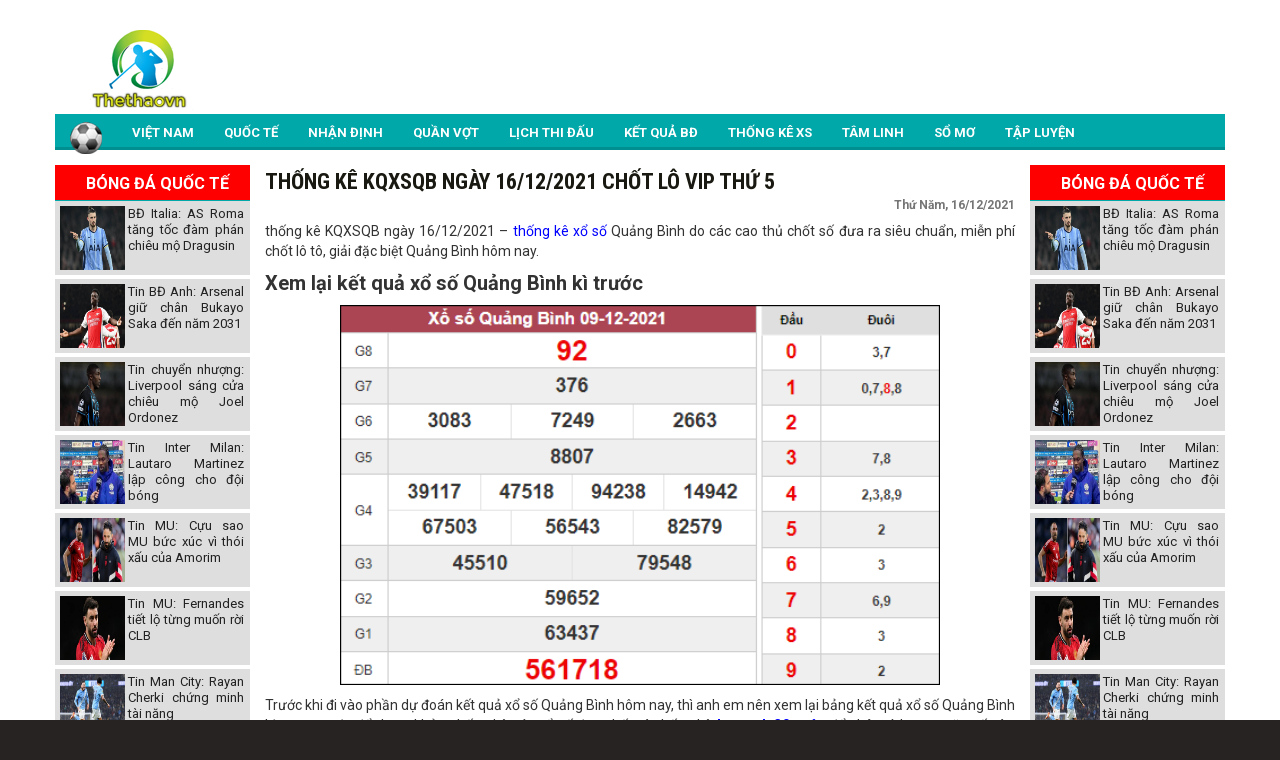

--- FILE ---
content_type: text/html; charset=UTF-8
request_url: https://thethaovn.net/soi-cau-kqxsqb-ngay-16-12-2021/
body_size: 12282
content:
<!doctype html>
<html lang="vi">
<head>
    <meta charset="UTF-8">
	<meta name="viewport" content="width=device-width, initial-scale=1">
	<link rel="profile" href="https://gmpg.org/xfn/11">
    <link href="https://thethaovn.net/wp-content/themes/bongdaxoso/css/style.css" rel="stylesheet" type="text/css" />
    <link href="https://thethaovn.net/wp-content/themes/bongdaxoso/css/my_style.css" rel="stylesheet" type="text/css" />
    <link href='https://fonts.googleapis.com/css?family=Roboto+Condensed:400,700&amp;subset=vietnamese,latin,latin-ext&display=swap' rel='stylesheet' type='text/css'>
    <link href='https://fonts.googleapis.com/css?family=Roboto:400,700&amp;subset=vietnamese,latin,latin-ext&display=swap' rel='stylesheet' type='text/css'>
    <script type="text/javascript" src="https://thethaovn.net/wp-content/themes/bongdaxoso/js/jquery-2.1.3.min.js"></script>
    <script type="text/javascript" src="https://thethaovn.net/wp-content/themes/bongdaxoso/js/jquery.slimscroll.min.js"></script>
    <script type="text/javascript" src="https://thethaovn.net/wp-content/themes/bongdaxoso/js/jquery-ui-1.8.18.custom.min.js"></script>
    <script src="https://thethaovn.net/wp-content/themes/bongdaxoso/js/jquery.ui.datepicker-fr.js"></script>
    <link href="https://thethaovn.net/wp-content/themes/bongdaxoso/css/datepicker.css" rel="stylesheet" />
    <link rel="stylesheet" href="https://thethaovn.net/wp-content/themes/bongdaxoso/css/font-awesome.min.css">
    <meta name='robots' content='index, follow, max-image-preview:large, max-snippet:-1, max-video-preview:-1' />
	<style>img:is([sizes="auto" i], [sizes^="auto," i]) { contain-intrinsic-size: 3000px 1500px }</style>
	
	<!-- This site is optimized with the Yoast SEO Premium plugin v23.6 (Yoast SEO v23.6) - https://yoast.com/wordpress/plugins/seo/ -->
	<title>thống kê KQXSQB ngày 16/12/2021 chốt lô VIP thứ 5</title>
	<meta name="description" content="thống kê KQXSQB ngày 16/12/2021 - thống kê xổ số Quảng Bình do các cao thủ chốt số đưa ra siêu chuẩn, miễn phí chốt lô tô, giải đặc biệt" />
	<link rel="canonical" href="https://thethaovn.net/soi-cau-kqxsqb-ngay-16-12-2021/" />
	<meta property="og:locale" content="vi_VN" />
	<meta property="og:type" content="article" />
	<meta property="og:title" content="thống kê KQXSQB ngày 16/12/2021 chốt lô VIP thứ 5" />
	<meta property="og:description" content="thống kê KQXSQB ngày 16/12/2021 - thống kê xổ số Quảng Bình do các cao thủ chốt số đưa ra siêu chuẩn, miễn phí chốt lô tô, giải đặc biệt" />
	<meta property="og:url" content="https://thethaovn.net/soi-cau-kqxsqb-ngay-16-12-2021/" />
	<meta property="og:site_name" content="thethaovn" />
	<meta property="article:published_time" content="2021-12-16T09:42:26+00:00" />
<meta property="og:image:secure_url" content="https://thethaovn.net/wp-content/uploads/2021/12/5-5.jpg" />
	<meta property="og:image" content="https://thethaovn.net/wp-content/uploads/2021/12/5-5.jpg" />
	<meta property="og:image:width" content="600" />
	<meta property="og:image:height" content="450" />
	<meta property="og:image:type" content="image/jpeg" />
	<meta name="author" content="hattm" />
	<meta name="twitter:card" content="summary_large_image" />
	<meta name="twitter:label1" content="Được viết bởi" />
	<meta name="twitter:data1" content="hattm" />
	<meta name="twitter:label2" content="Ước tính thời gian đọc" />
	<meta name="twitter:data2" content="2 phút" />
	<script type="application/ld+json" class="yoast-schema-graph">{"@context":"https://schema.org","@graph":[{"@type":"Article","@id":"https://thethaovn.net/soi-cau-kqxsqb-ngay-16-12-2021/#article","isPartOf":{"@id":"https://thethaovn.net/soi-cau-kqxsqb-ngay-16-12-2021/"},"author":{"name":"hattm","@id":"https://thethaovn.net/#/schema/person/df194b69bfd59fe5390812e609f18293"},"headline":"thống kê KQXSQB ngày 16/12/2021 chốt lô VIP thứ 5","datePublished":"2021-12-16T09:42:26+00:00","dateModified":"2021-12-16T09:42:26+00:00","mainEntityOfPage":{"@id":"https://thethaovn.net/soi-cau-kqxsqb-ngay-16-12-2021/"},"wordCount":507,"publisher":{"@id":"https://thethaovn.net/#organization"},"image":{"@id":"https://thethaovn.net/soi-cau-kqxsqb-ngay-16-12-2021/#primaryimage"},"thumbnailUrl":"https://thethaovn.net/wp-content/uploads/2021/12/5-5.jpg","articleSection":["THỐNG KÊ XỔ SỐ"],"inLanguage":"vi"},{"@type":"WebPage","@id":"https://thethaovn.net/soi-cau-kqxsqb-ngay-16-12-2021/","url":"https://thethaovn.net/soi-cau-kqxsqb-ngay-16-12-2021/","name":"thống kê KQXSQB ngày 16/12/2021 chốt lô VIP thứ 5","isPartOf":{"@id":"https://thethaovn.net/#website"},"primaryImageOfPage":{"@id":"https://thethaovn.net/soi-cau-kqxsqb-ngay-16-12-2021/#primaryimage"},"image":{"@id":"https://thethaovn.net/soi-cau-kqxsqb-ngay-16-12-2021/#primaryimage"},"thumbnailUrl":"https://thethaovn.net/wp-content/uploads/2021/12/5-5.jpg","datePublished":"2021-12-16T09:42:26+00:00","dateModified":"2021-12-16T09:42:26+00:00","description":"thống kê KQXSQB ngày 16/12/2021 - thống kê xổ số Quảng Bình do các cao thủ chốt số đưa ra siêu chuẩn, miễn phí chốt lô tô, giải đặc biệt","inLanguage":"vi","potentialAction":[{"@type":"ReadAction","target":["https://thethaovn.net/soi-cau-kqxsqb-ngay-16-12-2021/"]}]},{"@type":"ImageObject","inLanguage":"vi","@id":"https://thethaovn.net/soi-cau-kqxsqb-ngay-16-12-2021/#primaryimage","url":"https://thethaovn.net/wp-content/uploads/2021/12/5-5.jpg","contentUrl":"https://thethaovn.net/wp-content/uploads/2021/12/5-5.jpg","width":600,"height":450,"caption":"thống kê KQXSQB ngày 16/12/2021"},{"@type":"WebSite","@id":"https://thethaovn.net/#website","url":"https://thethaovn.net/","name":"thethaovn","description":"Thể thao văn hóa","publisher":{"@id":"https://thethaovn.net/#organization"},"potentialAction":[{"@type":"SearchAction","target":{"@type":"EntryPoint","urlTemplate":"https://thethaovn.net/?s={search_term_string}"},"query-input":{"@type":"PropertyValueSpecification","valueRequired":true,"valueName":"search_term_string"}}],"inLanguage":"vi"},{"@type":"Organization","@id":"https://thethaovn.net/#organization","name":"ThethaoVN","alternateName":"Tin tức thể thao - Dữ liệu bóng đá","url":"https://thethaovn.net/","logo":{"@type":"ImageObject","inLanguage":"vi","@id":"https://thethaovn.net/#/schema/logo/image/","url":"https://thethaovn.net/wp-content/uploads/2019/07/logo-thethaovn.png","contentUrl":"https://thethaovn.net/wp-content/uploads/2019/07/logo-thethaovn.png","width":180,"height":80,"caption":"ThethaoVN"},"image":{"@id":"https://thethaovn.net/#/schema/logo/image/"}},{"@type":"Person","@id":"https://thethaovn.net/#/schema/person/df194b69bfd59fe5390812e609f18293","name":"hattm","image":{"@type":"ImageObject","inLanguage":"vi","@id":"https://thethaovn.net/#/schema/person/image/","url":"https://secure.gravatar.com/avatar/08fc7ef5b3ce4f7fa928cfa3d054deb2?s=96&d=mm&r=g","contentUrl":"https://secure.gravatar.com/avatar/08fc7ef5b3ce4f7fa928cfa3d054deb2?s=96&d=mm&r=g","caption":"hattm"}}]}</script>
	<!-- / Yoast SEO Premium plugin. -->


<script type="text/javascript">
/* <![CDATA[ */
window._wpemojiSettings = {"baseUrl":"https:\/\/s.w.org\/images\/core\/emoji\/15.0.3\/72x72\/","ext":".png","svgUrl":"https:\/\/s.w.org\/images\/core\/emoji\/15.0.3\/svg\/","svgExt":".svg","source":{"concatemoji":"https:\/\/thethaovn.net\/wp-includes\/js\/wp-emoji-release.min.js?ver=6.7.4"}};
/*! This file is auto-generated */
!function(i,n){var o,s,e;function c(e){try{var t={supportTests:e,timestamp:(new Date).valueOf()};sessionStorage.setItem(o,JSON.stringify(t))}catch(e){}}function p(e,t,n){e.clearRect(0,0,e.canvas.width,e.canvas.height),e.fillText(t,0,0);var t=new Uint32Array(e.getImageData(0,0,e.canvas.width,e.canvas.height).data),r=(e.clearRect(0,0,e.canvas.width,e.canvas.height),e.fillText(n,0,0),new Uint32Array(e.getImageData(0,0,e.canvas.width,e.canvas.height).data));return t.every(function(e,t){return e===r[t]})}function u(e,t,n){switch(t){case"flag":return n(e,"\ud83c\udff3\ufe0f\u200d\u26a7\ufe0f","\ud83c\udff3\ufe0f\u200b\u26a7\ufe0f")?!1:!n(e,"\ud83c\uddfa\ud83c\uddf3","\ud83c\uddfa\u200b\ud83c\uddf3")&&!n(e,"\ud83c\udff4\udb40\udc67\udb40\udc62\udb40\udc65\udb40\udc6e\udb40\udc67\udb40\udc7f","\ud83c\udff4\u200b\udb40\udc67\u200b\udb40\udc62\u200b\udb40\udc65\u200b\udb40\udc6e\u200b\udb40\udc67\u200b\udb40\udc7f");case"emoji":return!n(e,"\ud83d\udc26\u200d\u2b1b","\ud83d\udc26\u200b\u2b1b")}return!1}function f(e,t,n){var r="undefined"!=typeof WorkerGlobalScope&&self instanceof WorkerGlobalScope?new OffscreenCanvas(300,150):i.createElement("canvas"),a=r.getContext("2d",{willReadFrequently:!0}),o=(a.textBaseline="top",a.font="600 32px Arial",{});return e.forEach(function(e){o[e]=t(a,e,n)}),o}function t(e){var t=i.createElement("script");t.src=e,t.defer=!0,i.head.appendChild(t)}"undefined"!=typeof Promise&&(o="wpEmojiSettingsSupports",s=["flag","emoji"],n.supports={everything:!0,everythingExceptFlag:!0},e=new Promise(function(e){i.addEventListener("DOMContentLoaded",e,{once:!0})}),new Promise(function(t){var n=function(){try{var e=JSON.parse(sessionStorage.getItem(o));if("object"==typeof e&&"number"==typeof e.timestamp&&(new Date).valueOf()<e.timestamp+604800&&"object"==typeof e.supportTests)return e.supportTests}catch(e){}return null}();if(!n){if("undefined"!=typeof Worker&&"undefined"!=typeof OffscreenCanvas&&"undefined"!=typeof URL&&URL.createObjectURL&&"undefined"!=typeof Blob)try{var e="postMessage("+f.toString()+"("+[JSON.stringify(s),u.toString(),p.toString()].join(",")+"));",r=new Blob([e],{type:"text/javascript"}),a=new Worker(URL.createObjectURL(r),{name:"wpTestEmojiSupports"});return void(a.onmessage=function(e){c(n=e.data),a.terminate(),t(n)})}catch(e){}c(n=f(s,u,p))}t(n)}).then(function(e){for(var t in e)n.supports[t]=e[t],n.supports.everything=n.supports.everything&&n.supports[t],"flag"!==t&&(n.supports.everythingExceptFlag=n.supports.everythingExceptFlag&&n.supports[t]);n.supports.everythingExceptFlag=n.supports.everythingExceptFlag&&!n.supports.flag,n.DOMReady=!1,n.readyCallback=function(){n.DOMReady=!0}}).then(function(){return e}).then(function(){var e;n.supports.everything||(n.readyCallback(),(e=n.source||{}).concatemoji?t(e.concatemoji):e.wpemoji&&e.twemoji&&(t(e.twemoji),t(e.wpemoji)))}))}((window,document),window._wpemojiSettings);
/* ]]> */
</script>
<style id='wp-emoji-styles-inline-css' type='text/css'>

	img.wp-smiley, img.emoji {
		display: inline !important;
		border: none !important;
		box-shadow: none !important;
		height: 1em !important;
		width: 1em !important;
		margin: 0 0.07em !important;
		vertical-align: -0.1em !important;
		background: none !important;
		padding: 0 !important;
	}
</style>
<link rel='stylesheet' id='wp-block-library-css' href='https://thethaovn.net/wp-includes/css/dist/block-library/style.min.css?ver=6.7.4' type='text/css' media='all' />
<style id='classic-theme-styles-inline-css' type='text/css'>
/*! This file is auto-generated */
.wp-block-button__link{color:#fff;background-color:#32373c;border-radius:9999px;box-shadow:none;text-decoration:none;padding:calc(.667em + 2px) calc(1.333em + 2px);font-size:1.125em}.wp-block-file__button{background:#32373c;color:#fff;text-decoration:none}
</style>
<style id='global-styles-inline-css' type='text/css'>
:root{--wp--preset--aspect-ratio--square: 1;--wp--preset--aspect-ratio--4-3: 4/3;--wp--preset--aspect-ratio--3-4: 3/4;--wp--preset--aspect-ratio--3-2: 3/2;--wp--preset--aspect-ratio--2-3: 2/3;--wp--preset--aspect-ratio--16-9: 16/9;--wp--preset--aspect-ratio--9-16: 9/16;--wp--preset--color--black: #000000;--wp--preset--color--cyan-bluish-gray: #abb8c3;--wp--preset--color--white: #ffffff;--wp--preset--color--pale-pink: #f78da7;--wp--preset--color--vivid-red: #cf2e2e;--wp--preset--color--luminous-vivid-orange: #ff6900;--wp--preset--color--luminous-vivid-amber: #fcb900;--wp--preset--color--light-green-cyan: #7bdcb5;--wp--preset--color--vivid-green-cyan: #00d084;--wp--preset--color--pale-cyan-blue: #8ed1fc;--wp--preset--color--vivid-cyan-blue: #0693e3;--wp--preset--color--vivid-purple: #9b51e0;--wp--preset--gradient--vivid-cyan-blue-to-vivid-purple: linear-gradient(135deg,rgba(6,147,227,1) 0%,rgb(155,81,224) 100%);--wp--preset--gradient--light-green-cyan-to-vivid-green-cyan: linear-gradient(135deg,rgb(122,220,180) 0%,rgb(0,208,130) 100%);--wp--preset--gradient--luminous-vivid-amber-to-luminous-vivid-orange: linear-gradient(135deg,rgba(252,185,0,1) 0%,rgba(255,105,0,1) 100%);--wp--preset--gradient--luminous-vivid-orange-to-vivid-red: linear-gradient(135deg,rgba(255,105,0,1) 0%,rgb(207,46,46) 100%);--wp--preset--gradient--very-light-gray-to-cyan-bluish-gray: linear-gradient(135deg,rgb(238,238,238) 0%,rgb(169,184,195) 100%);--wp--preset--gradient--cool-to-warm-spectrum: linear-gradient(135deg,rgb(74,234,220) 0%,rgb(151,120,209) 20%,rgb(207,42,186) 40%,rgb(238,44,130) 60%,rgb(251,105,98) 80%,rgb(254,248,76) 100%);--wp--preset--gradient--blush-light-purple: linear-gradient(135deg,rgb(255,206,236) 0%,rgb(152,150,240) 100%);--wp--preset--gradient--blush-bordeaux: linear-gradient(135deg,rgb(254,205,165) 0%,rgb(254,45,45) 50%,rgb(107,0,62) 100%);--wp--preset--gradient--luminous-dusk: linear-gradient(135deg,rgb(255,203,112) 0%,rgb(199,81,192) 50%,rgb(65,88,208) 100%);--wp--preset--gradient--pale-ocean: linear-gradient(135deg,rgb(255,245,203) 0%,rgb(182,227,212) 50%,rgb(51,167,181) 100%);--wp--preset--gradient--electric-grass: linear-gradient(135deg,rgb(202,248,128) 0%,rgb(113,206,126) 100%);--wp--preset--gradient--midnight: linear-gradient(135deg,rgb(2,3,129) 0%,rgb(40,116,252) 100%);--wp--preset--font-size--small: 13px;--wp--preset--font-size--medium: 20px;--wp--preset--font-size--large: 36px;--wp--preset--font-size--x-large: 42px;--wp--preset--spacing--20: 0.44rem;--wp--preset--spacing--30: 0.67rem;--wp--preset--spacing--40: 1rem;--wp--preset--spacing--50: 1.5rem;--wp--preset--spacing--60: 2.25rem;--wp--preset--spacing--70: 3.38rem;--wp--preset--spacing--80: 5.06rem;--wp--preset--shadow--natural: 6px 6px 9px rgba(0, 0, 0, 0.2);--wp--preset--shadow--deep: 12px 12px 50px rgba(0, 0, 0, 0.4);--wp--preset--shadow--sharp: 6px 6px 0px rgba(0, 0, 0, 0.2);--wp--preset--shadow--outlined: 6px 6px 0px -3px rgba(255, 255, 255, 1), 6px 6px rgba(0, 0, 0, 1);--wp--preset--shadow--crisp: 6px 6px 0px rgba(0, 0, 0, 1);}:where(.is-layout-flex){gap: 0.5em;}:where(.is-layout-grid){gap: 0.5em;}body .is-layout-flex{display: flex;}.is-layout-flex{flex-wrap: wrap;align-items: center;}.is-layout-flex > :is(*, div){margin: 0;}body .is-layout-grid{display: grid;}.is-layout-grid > :is(*, div){margin: 0;}:where(.wp-block-columns.is-layout-flex){gap: 2em;}:where(.wp-block-columns.is-layout-grid){gap: 2em;}:where(.wp-block-post-template.is-layout-flex){gap: 1.25em;}:where(.wp-block-post-template.is-layout-grid){gap: 1.25em;}.has-black-color{color: var(--wp--preset--color--black) !important;}.has-cyan-bluish-gray-color{color: var(--wp--preset--color--cyan-bluish-gray) !important;}.has-white-color{color: var(--wp--preset--color--white) !important;}.has-pale-pink-color{color: var(--wp--preset--color--pale-pink) !important;}.has-vivid-red-color{color: var(--wp--preset--color--vivid-red) !important;}.has-luminous-vivid-orange-color{color: var(--wp--preset--color--luminous-vivid-orange) !important;}.has-luminous-vivid-amber-color{color: var(--wp--preset--color--luminous-vivid-amber) !important;}.has-light-green-cyan-color{color: var(--wp--preset--color--light-green-cyan) !important;}.has-vivid-green-cyan-color{color: var(--wp--preset--color--vivid-green-cyan) !important;}.has-pale-cyan-blue-color{color: var(--wp--preset--color--pale-cyan-blue) !important;}.has-vivid-cyan-blue-color{color: var(--wp--preset--color--vivid-cyan-blue) !important;}.has-vivid-purple-color{color: var(--wp--preset--color--vivid-purple) !important;}.has-black-background-color{background-color: var(--wp--preset--color--black) !important;}.has-cyan-bluish-gray-background-color{background-color: var(--wp--preset--color--cyan-bluish-gray) !important;}.has-white-background-color{background-color: var(--wp--preset--color--white) !important;}.has-pale-pink-background-color{background-color: var(--wp--preset--color--pale-pink) !important;}.has-vivid-red-background-color{background-color: var(--wp--preset--color--vivid-red) !important;}.has-luminous-vivid-orange-background-color{background-color: var(--wp--preset--color--luminous-vivid-orange) !important;}.has-luminous-vivid-amber-background-color{background-color: var(--wp--preset--color--luminous-vivid-amber) !important;}.has-light-green-cyan-background-color{background-color: var(--wp--preset--color--light-green-cyan) !important;}.has-vivid-green-cyan-background-color{background-color: var(--wp--preset--color--vivid-green-cyan) !important;}.has-pale-cyan-blue-background-color{background-color: var(--wp--preset--color--pale-cyan-blue) !important;}.has-vivid-cyan-blue-background-color{background-color: var(--wp--preset--color--vivid-cyan-blue) !important;}.has-vivid-purple-background-color{background-color: var(--wp--preset--color--vivid-purple) !important;}.has-black-border-color{border-color: var(--wp--preset--color--black) !important;}.has-cyan-bluish-gray-border-color{border-color: var(--wp--preset--color--cyan-bluish-gray) !important;}.has-white-border-color{border-color: var(--wp--preset--color--white) !important;}.has-pale-pink-border-color{border-color: var(--wp--preset--color--pale-pink) !important;}.has-vivid-red-border-color{border-color: var(--wp--preset--color--vivid-red) !important;}.has-luminous-vivid-orange-border-color{border-color: var(--wp--preset--color--luminous-vivid-orange) !important;}.has-luminous-vivid-amber-border-color{border-color: var(--wp--preset--color--luminous-vivid-amber) !important;}.has-light-green-cyan-border-color{border-color: var(--wp--preset--color--light-green-cyan) !important;}.has-vivid-green-cyan-border-color{border-color: var(--wp--preset--color--vivid-green-cyan) !important;}.has-pale-cyan-blue-border-color{border-color: var(--wp--preset--color--pale-cyan-blue) !important;}.has-vivid-cyan-blue-border-color{border-color: var(--wp--preset--color--vivid-cyan-blue) !important;}.has-vivid-purple-border-color{border-color: var(--wp--preset--color--vivid-purple) !important;}.has-vivid-cyan-blue-to-vivid-purple-gradient-background{background: var(--wp--preset--gradient--vivid-cyan-blue-to-vivid-purple) !important;}.has-light-green-cyan-to-vivid-green-cyan-gradient-background{background: var(--wp--preset--gradient--light-green-cyan-to-vivid-green-cyan) !important;}.has-luminous-vivid-amber-to-luminous-vivid-orange-gradient-background{background: var(--wp--preset--gradient--luminous-vivid-amber-to-luminous-vivid-orange) !important;}.has-luminous-vivid-orange-to-vivid-red-gradient-background{background: var(--wp--preset--gradient--luminous-vivid-orange-to-vivid-red) !important;}.has-very-light-gray-to-cyan-bluish-gray-gradient-background{background: var(--wp--preset--gradient--very-light-gray-to-cyan-bluish-gray) !important;}.has-cool-to-warm-spectrum-gradient-background{background: var(--wp--preset--gradient--cool-to-warm-spectrum) !important;}.has-blush-light-purple-gradient-background{background: var(--wp--preset--gradient--blush-light-purple) !important;}.has-blush-bordeaux-gradient-background{background: var(--wp--preset--gradient--blush-bordeaux) !important;}.has-luminous-dusk-gradient-background{background: var(--wp--preset--gradient--luminous-dusk) !important;}.has-pale-ocean-gradient-background{background: var(--wp--preset--gradient--pale-ocean) !important;}.has-electric-grass-gradient-background{background: var(--wp--preset--gradient--electric-grass) !important;}.has-midnight-gradient-background{background: var(--wp--preset--gradient--midnight) !important;}.has-small-font-size{font-size: var(--wp--preset--font-size--small) !important;}.has-medium-font-size{font-size: var(--wp--preset--font-size--medium) !important;}.has-large-font-size{font-size: var(--wp--preset--font-size--large) !important;}.has-x-large-font-size{font-size: var(--wp--preset--font-size--x-large) !important;}
:where(.wp-block-post-template.is-layout-flex){gap: 1.25em;}:where(.wp-block-post-template.is-layout-grid){gap: 1.25em;}
:where(.wp-block-columns.is-layout-flex){gap: 2em;}:where(.wp-block-columns.is-layout-grid){gap: 2em;}
:root :where(.wp-block-pullquote){font-size: 1.5em;line-height: 1.6;}
</style>
<link rel='stylesheet' id='boostrap-css-css' href='https://thethaovn.net/wp-content/plugins/apihs/access/css/bootstrap.min.css?ver=6.7.4' type='text/css' media='all' />
<link rel='stylesheet' id='boostrap-font-css' href='https://thethaovn.net/wp-content/plugins/apihs/access/css/font-awesome.min.css?ver=6.7.4' type='text/css' media='all' />
<link rel='stylesheet' id='css-plugin-css' href='https://thethaovn.net/wp-content/plugins/apihs/access/css/styles.css?ver=6.7.4' type='text/css' media='all' />
<link rel='stylesheet' id='devson-style-css' href='https://thethaovn.net/wp-content/themes/bongdaxoso/style.css?ver=6.7.4' type='text/css' media='all' />
<script type="text/javascript" src="https://thethaovn.net/wp-content/plugins/apihs/access/js/jquery.min.js?ver=6.7.4" id="jquery-api-js"></script>
<script type="text/javascript" src="https://thethaovn.net/wp-content/plugins/apihs/access/js/bootstrap.min.js?ver=6.7.4" id="boostrap-api-js"></script>
<script type="text/javascript" src="https://thethaovn.net/wp-includes/js/jquery/jquery.min.js?ver=3.7.1" id="jquery-core-js"></script>
<script type="text/javascript" src="https://thethaovn.net/wp-includes/js/jquery/jquery-migrate.min.js?ver=3.4.1" id="jquery-migrate-js"></script>
<script type="text/javascript" id="my_loadmore-js-extra">
/* <![CDATA[ */
var misha_loadmore_params = {"ajaxurl":"https:\/\/thethaovn.net\/wp-admin\/admin-ajax.php","posts":"{\"page\":0,\"name\":\"soi-cau-kqxsqb-ngay-16-12-2021\",\"error\":\"\",\"m\":\"\",\"p\":0,\"post_parent\":\"\",\"subpost\":\"\",\"subpost_id\":\"\",\"attachment\":\"\",\"attachment_id\":0,\"pagename\":\"\",\"page_id\":0,\"second\":\"\",\"minute\":\"\",\"hour\":\"\",\"day\":0,\"monthnum\":0,\"year\":0,\"w\":0,\"category_name\":\"\",\"tag\":\"\",\"cat\":\"\",\"tag_id\":\"\",\"author\":\"\",\"author_name\":\"\",\"feed\":\"\",\"tb\":\"\",\"paged\":0,\"meta_key\":\"\",\"meta_value\":\"\",\"preview\":\"\",\"s\":\"\",\"sentence\":\"\",\"title\":\"\",\"fields\":\"\",\"menu_order\":\"\",\"embed\":\"\",\"category__in\":[],\"category__not_in\":[],\"category__and\":[],\"post__in\":[],\"post__not_in\":[],\"post_name__in\":[],\"tag__in\":[],\"tag__not_in\":[],\"tag__and\":[],\"tag_slug__in\":[],\"tag_slug__and\":[],\"post_parent__in\":[],\"post_parent__not_in\":[],\"author__in\":[],\"author__not_in\":[],\"search_columns\":[],\"ignore_sticky_posts\":false,\"suppress_filters\":false,\"cache_results\":true,\"update_post_term_cache\":true,\"update_menu_item_cache\":false,\"lazy_load_term_meta\":true,\"update_post_meta_cache\":true,\"post_type\":\"\",\"posts_per_page\":15,\"nopaging\":false,\"comments_per_page\":\"50\",\"no_found_rows\":false,\"order\":\"DESC\"}","current_page":"1","max_page":"0"};
/* ]]> */
</script>
<script type="text/javascript" src="https://thethaovn.net/wp-content/themes/bongdaxoso/js/js.js?ver=6.7.4" id="my_loadmore-js"></script>
<link rel="https://api.w.org/" href="https://thethaovn.net/wp-json/" /><link rel="alternate" title="JSON" type="application/json" href="https://thethaovn.net/wp-json/wp/v2/posts/6312" /><meta name="generator" content="WordPress 6.7.4" />
<link rel='shortlink' href='https://thethaovn.net/?p=6312' />
<link rel="alternate" title="oNhúng (JSON)" type="application/json+oembed" href="https://thethaovn.net/wp-json/oembed/1.0/embed?url=https%3A%2F%2Fthethaovn.net%2Fsoi-cau-kqxsqb-ngay-16-12-2021%2F" />
<link rel="alternate" title="oNhúng (XML)" type="text/xml+oembed" href="https://thethaovn.net/wp-json/oembed/1.0/embed?url=https%3A%2F%2Fthethaovn.net%2Fsoi-cau-kqxsqb-ngay-16-12-2021%2F&#038;format=xml" />
<link rel="icon" href="https://thethaovn.net/wp-content/uploads/2020/07/cropped-logo-thethaovn-32x32.png" sizes="32x32" />
<link rel="icon" href="https://thethaovn.net/wp-content/uploads/2020/07/cropped-logo-thethaovn-192x192.png" sizes="192x192" />
<link rel="apple-touch-icon" href="https://thethaovn.net/wp-content/uploads/2020/07/cropped-logo-thethaovn-180x180.png" />
<meta name="msapplication-TileImage" content="https://thethaovn.net/wp-content/uploads/2020/07/cropped-logo-thethaovn-270x270.png" />
	<!-- Global site tag (gtag.js) - Google Analytics -->
	<script async src="https://www.googletagmanager.com/gtag/js?id=UA-144195758-1"></script>
	<script>
	  window.dataLayer = window.dataLayer || [];
	  function gtag(){dataLayer.push(arguments);}
	  gtag('js', new Date());

	  gtag('config', 'UA-144195758-1');
	</script>
<meta name="google-site-verification" content="vqFSWxMTjrCoQKOOWe5YVfYNhRp9aSxkHFBdA--RDec" />
</head>
<body>
<div class="main">
<div class="container header">
    <div class="Header">
        <div class="Header_logo hide-sm">
            <a href="https://thethaovn.net"><img src="https://thethaovn.net/wp-content/uploads/2019/07/logo-thethaovn.png" /></a>
        </div>
        <div class="Header_banner hide-sm">
        </div>
    </div>
    <style>
        /*CSS Top menu*/

        .MenuHeader li ul {
            display: none;
            position: absolute;
            background-color: #008f90;
            width: 100%;
            box-shadow: 0px 8px 16px 0px rgba(0, 0, 0, 0.2);
            z-index: 1;
        }

        .MenuHeader li {
            position: relative;
            display: inline-block;
        }

        .MenuHeader li ul li {
            width: 100%;
        }

        .MenuHeader li:hover ul {
            display: block;
            background-color: #00a8a9;
        }

        .MenuHeader li ul li a:hover {
            background: #00a8a9;
        }

        .MenuHeader ul li:hover ul a:hover {
            background-color: #00a8a9 !important;
        }
    </style>
    <!-- Simulate a smartphone / tablet -->
    <div class="mobile-container hide-md">

        <!-- Top Navigation Menu -->
        <div class="topnav">
            <a href="https://thethaovn.net"><img src="https://thethaovn.net/wp-content/uploads/2019/07/logo-thethaovn.png" /></a>
            <div id="myLinks">
                <div class="menu-menu-1-container"><ul id="menu-menu-1" class="menu"><li id="menu-item-17" class="menu-item menu-item-type-post_type menu-item-object-page menu-item-home menu-item-17"><a href="https://thethaovn.net/"><img src="https://thethaovn.net/wp-content/uploads/2020/10/football-icon-new.png"></a></li>
<li id="menu-item-169" class="menu-item menu-item-type-taxonomy menu-item-object-category menu-item-169"><a href="https://thethaovn.net/bong-da-viet-nam/">VIỆT NAM</a></li>
<li id="menu-item-167" class="menu-item menu-item-type-taxonomy menu-item-object-category menu-item-167"><a href="https://thethaovn.net/bong-da-quoc-te/">QUỐC TẾ</a></li>
<li id="menu-item-168" class="menu-item menu-item-type-taxonomy menu-item-object-category menu-item-168"><a href="https://thethaovn.net/nhan-dinh-bong-da/">NHẬN ĐỊNH</a></li>
<li id="menu-item-166" class="menu-item menu-item-type-taxonomy menu-item-object-category menu-item-166"><a href="https://thethaovn.net/giai-quan-vot/">QUẦN VỢT</a></li>
<li id="menu-item-171" class="menu-item menu-item-type-post_type menu-item-object-page menu-item-171"><a href="https://thethaovn.net/lich-thi-dau/">LỊCH THI ĐẤU</a></li>
<li id="menu-item-172" class="menu-item menu-item-type-post_type menu-item-object-page menu-item-172"><a href="https://thethaovn.net/ket-qua/">KẾT QUẢ BĐ</a></li>
<li id="menu-item-284" class="menu-item menu-item-type-taxonomy menu-item-object-category current-post-ancestor current-menu-parent current-post-parent menu-item-284"><a href="https://thethaovn.net/thong-ke-xo-so/">THỐNG KÊ XS</a></li>
<li id="menu-item-285" class="menu-item menu-item-type-taxonomy menu-item-object-category menu-item-285"><a href="https://thethaovn.net/tam-linh/">TÂM LINH</a></li>
<li id="menu-item-6311" class="menu-item menu-item-type-taxonomy menu-item-object-category menu-item-6311"><a href="https://thethaovn.net/so-mo/">SỔ MƠ</a></li>
<li id="menu-item-7436" class="menu-item menu-item-type-taxonomy menu-item-object-category menu-item-7436"><a href="https://thethaovn.net/tap-luyen/">TẬP LUYỆN</a></li>
</ul></div>            </div>
            <a href="javascript:void(0);" class="icon" onclick="myFunction()">
                <i class="fa fa-bars"></i>
            </a>
        </div>
    </div>
    <div class="MenuHeader hide-sm">
        <div class="menu-menu-1-container"><ul id="menu-menu-2" class="menu"><li class="menu-item menu-item-type-post_type menu-item-object-page menu-item-home menu-item-17"><a href="https://thethaovn.net/"><img src="https://thethaovn.net/wp-content/uploads/2020/10/football-icon-new.png"></a></li>
<li class="menu-item menu-item-type-taxonomy menu-item-object-category menu-item-169"><a href="https://thethaovn.net/bong-da-viet-nam/">VIỆT NAM</a></li>
<li class="menu-item menu-item-type-taxonomy menu-item-object-category menu-item-167"><a href="https://thethaovn.net/bong-da-quoc-te/">QUỐC TẾ</a></li>
<li class="menu-item menu-item-type-taxonomy menu-item-object-category menu-item-168"><a href="https://thethaovn.net/nhan-dinh-bong-da/">NHẬN ĐỊNH</a></li>
<li class="menu-item menu-item-type-taxonomy menu-item-object-category menu-item-166"><a href="https://thethaovn.net/giai-quan-vot/">QUẦN VỢT</a></li>
<li class="menu-item menu-item-type-post_type menu-item-object-page menu-item-171"><a href="https://thethaovn.net/lich-thi-dau/">LỊCH THI ĐẤU</a></li>
<li class="menu-item menu-item-type-post_type menu-item-object-page menu-item-172"><a href="https://thethaovn.net/ket-qua/">KẾT QUẢ BĐ</a></li>
<li class="menu-item menu-item-type-taxonomy menu-item-object-category current-post-ancestor current-menu-parent current-post-parent menu-item-284"><a href="https://thethaovn.net/thong-ke-xo-so/">THỐNG KÊ XS</a></li>
<li class="menu-item menu-item-type-taxonomy menu-item-object-category menu-item-285"><a href="https://thethaovn.net/tam-linh/">TÂM LINH</a></li>
<li class="menu-item menu-item-type-taxonomy menu-item-object-category menu-item-6311"><a href="https://thethaovn.net/so-mo/">SỔ MƠ</a></li>
<li class="menu-item menu-item-type-taxonomy menu-item-object-category menu-item-7436"><a href="https://thethaovn.net/tap-luyen/">TẬP LUYỆN</a></li>
</ul></div>       
        <div class="both"></div>
    </div>
    <div style="margin: 2px 0; text-align: center;">
    </div>
</div>    <div class="container">
        <div class="row">
            <div class="col-md-2 hide-sm">
                <section id="vnkplus_post_side-2" class="widget vnkplus_post_side left"><div class="NEWS_nhandinh_title">BÓNG ĐÁ QUỐC TẾ</div>		<div class="list">
				<div class="item clearfix">
			<div class="ct">
				<div class="thumb_sidebar">
					<img width="600" height="450" src="https://thethaovn.net/wp-content/uploads/2026/01/bd-italia.jpg" class="attachment-full size-full wp-post-image" alt="BĐ Italia: AS Roma tăng tốc đàm phán chiêu mộ Dragusin" title="BĐ Italia: AS Roma tăng tốc đàm phán chiêu mộ Dragusin" decoding="async" fetchpriority="high" />				</div>
				<div class="name fw_500 title_sidebar">
					<a href="https://thethaovn.net/bd-italia-as-roma-tang-toc-dam-phan-chieu-mo-dragusin/" title="BĐ Italia: AS Roma tăng tốc đàm phán chiêu mộ Dragusin">BĐ Italia: AS Roma tăng tốc đàm phán chiêu mộ Dragusin</a>
				</div>
			</div>
		</div>
				<div class="item clearfix">
			<div class="ct">
				<div class="thumb_sidebar">
					<img width="600" height="450" src="https://thethaovn.net/wp-content/uploads/2026/01/tin-bd-anh.jpg" class="attachment-full size-full wp-post-image" alt="Tin BĐ Anh: Arsenal giữ chân Bukayo Saka đến năm 2031" title="Tin BĐ Anh: Arsenal giữ chân Bukayo Saka đến năm 2031" decoding="async" />				</div>
				<div class="name fw_500 title_sidebar">
					<a href="https://thethaovn.net/tin-bd-anh-arsenal-giu-chan-bukayo-saka-den-nam-2031/" title="Tin BĐ Anh: Arsenal giữ chân Bukayo Saka đến năm 2031">Tin BĐ Anh: Arsenal giữ chân Bukayo Saka đến năm 2031</a>
				</div>
			</div>
		</div>
				<div class="item clearfix">
			<div class="ct">
				<div class="thumb_sidebar">
					<img width="600" height="450" src="https://thethaovn.net/wp-content/uploads/2025/12/tin-chuyen-nhuong-liverpool-sang-cua-chieu-mo-joel-ordonez.jpg" class="attachment-full size-full wp-post-image" alt="Tin chuyển nhượng: Liverpool sáng cửa chiêu mộ Joel Ordonez" title="Tin chuyển nhượng: Liverpool sáng cửa chiêu mộ Joel Ordonez" decoding="async" />				</div>
				<div class="name fw_500 title_sidebar">
					<a href="https://thethaovn.net/tin-chuyen-nhuong-liverpool-sang-cua-chieu-mo-joel-ordonez/" title="Tin chuyển nhượng: Liverpool sáng cửa chiêu mộ Joel Ordonez">Tin chuyển nhượng: Liverpool sáng cửa chiêu mộ Joel Ordonez</a>
				</div>
			</div>
		</div>
				<div class="item clearfix">
			<div class="ct">
				<div class="thumb_sidebar">
					<img width="600" height="450" src="https://thethaovn.net/wp-content/uploads/2025/12/tin-inter-milan-lautaro-martinez-lap-cong-cho-doi-bong.jpg" class="attachment-full size-full wp-post-image" alt="Tin Inter Milan: Lautaro Martinez lập công cho đội bóng" title="Tin Inter Milan: Lautaro Martinez lập công cho đội bóng" decoding="async" />				</div>
				<div class="name fw_500 title_sidebar">
					<a href="https://thethaovn.net/tin-inter-milan-lautaro-martinez-lap-cong-cho-doi-bong/" title="Tin Inter Milan: Lautaro Martinez lập công cho đội bóng">Tin Inter Milan: Lautaro Martinez lập công cho đội bóng</a>
				</div>
			</div>
		</div>
				<div class="item clearfix">
			<div class="ct">
				<div class="thumb_sidebar">
					<img width="600" height="450" src="https://thethaovn.net/wp-content/uploads/2025/12/Cuu-sao-MU-kho-chiu-vi-thoi-xau-cua-Amorim-christian-eriksen-ruben-amorim.jpg" class="attachment-full size-full wp-post-image" alt="Tin MU: Cựu sao MU bức xúc vì thói xấu của Amorim" title="Tin MU: Cựu sao MU bức xúc vì thói xấu của Amorim" decoding="async" />				</div>
				<div class="name fw_500 title_sidebar">
					<a href="https://thethaovn.net/tin-mu-cuu-sao-mu-buc-xuc-vi-thoi-xau-cua-amorim/" title="Tin MU: Cựu sao MU bức xúc vì thói xấu của Amorim">Tin MU: Cựu sao MU bức xúc vì thói xấu của Amorim</a>
				</div>
			</div>
		</div>
				<div class="item clearfix">
			<div class="ct">
				<div class="thumb_sidebar">
					<img width="600" height="450" src="https://thethaovn.net/wp-content/uploads/2025/12/bruno-roi-mu.jpg" class="attachment-full size-full wp-post-image" alt="Tin MU: Fernandes tiết lộ từng muốn rời CLB" title="Tin MU: Fernandes tiết lộ từng muốn rời CLB" decoding="async" />				</div>
				<div class="name fw_500 title_sidebar">
					<a href="https://thethaovn.net/tin-mu-fernandes-tiet-lo-tung-muon-roi-clb/" title="Tin MU: Fernandes tiết lộ từng muốn rời CLB">Tin MU: Fernandes tiết lộ từng muốn rời CLB</a>
				</div>
			</div>
		</div>
				<div class="item clearfix">
			<div class="ct">
				<div class="thumb_sidebar">
					<img width="600" height="450" src="https://thethaovn.net/wp-content/uploads/2025/12/tin-man-city-rayan-cherki-chung-minh-tai-nang.jpg" class="attachment-full size-full wp-post-image" alt="Tin Man City: Rayan Cherki chứng minh tài năng" title="Tin Man City: Rayan Cherki chứng minh tài năng" decoding="async" />				</div>
				<div class="name fw_500 title_sidebar">
					<a href="https://thethaovn.net/tin-man-city-rayan-cherki-chung-minh-tai-nang/" title="Tin Man City: Rayan Cherki chứng minh tài năng">Tin Man City: Rayan Cherki chứng minh tài năng</a>
				</div>
			</div>
		</div>
				<div class="item clearfix">
			<div class="ct">
				<div class="thumb_sidebar">
					<img width="600" height="450" src="https://thethaovn.net/wp-content/uploads/2025/12/tin-chelsea-leeds-united-san-don-raheem-sterling.jpg" class="attachment-full size-full wp-post-image" alt="Tin Chelsea: Leeds United săn đón Raheem Sterling" title="Tin Chelsea: Leeds United săn đón Raheem Sterling" decoding="async" />				</div>
				<div class="name fw_500 title_sidebar">
					<a href="https://thethaovn.net/tin-chelsea-leeds-united-san-don-raheem-sterling/" title="Tin Chelsea: Leeds United săn đón Raheem Sterling">Tin Chelsea: Leeds United săn đón Raheem Sterling</a>
				</div>
			</div>
		</div>
				<div class="item clearfix">
			<div class="ct">
				<div class="thumb_sidebar">
					<img width="600" height="450" src="https://thethaovn.net/wp-content/uploads/2025/12/cac-cau-thu-tottenham-hay-nhat.jpg" class="attachment-full size-full wp-post-image" alt="Danh sách các cầu thủ Tottenham hay nhất lịch sử CLB" title="Danh sách các cầu thủ Tottenham hay nhất lịch sử CLB" decoding="async" />				</div>
				<div class="name fw_500 title_sidebar">
					<a href="https://thethaovn.net/cac-cau-thu-tottenham-hay-nhat/" title="Danh sách các cầu thủ Tottenham hay nhất lịch sử CLB">Danh sách các cầu thủ Tottenham hay nhất lịch sử CLB</a>
				</div>
			</div>
		</div>
				<div class="item clearfix">
			<div class="ct">
				<div class="thumb_sidebar">
					<img width="600" height="450" src="https://thethaovn.net/wp-content/uploads/2025/12/cac-cau-thu-duc-noi-tieng-nhat.jpg" class="attachment-full size-full wp-post-image" alt="Danh sách các cầu thủ Đức nổi tiếng nhất trong lịch sử" title="Danh sách các cầu thủ Đức nổi tiếng nhất trong lịch sử" decoding="async" />				</div>
				<div class="name fw_500 title_sidebar">
					<a href="https://thethaovn.net/danh-sach-cac-cau-thu-duc-noi-tieng-nhat/" title="Danh sách các cầu thủ Đức nổi tiếng nhất trong lịch sử">Danh sách các cầu thủ Đức nổi tiếng nhất trong lịch sử</a>
				</div>
			</div>
		</div>
				</div>
		</section>            </div>
            <div class="col-md-8 col-sm-12">
                <div class="Table_LTD">
                    <div id="ajax-loadform">
                        <div class="Page_NEWS_ct_title">
                            <h1>thống kê KQXSQB ngày 16/12/2021 chốt lô VIP thứ 5</h1>
                            <div class="post-date" style="color: #757575;font-size: 12px;text-align: right;">Thứ Năm, 16/12/2021</div>
                        </div>
                        <div class="entry-content">
                                                            <p style="text-align: justify">thống kê KQXSQB ngày 16/12/2021 &#8211; <a href="https://thethaovn.net/soi-cau-xo-so-hom-nay/">thống kê xổ số</a> Quảng Bình do các cao thủ chốt số đưa ra siêu chuẩn, miễn phí chốt lô tô, giải đặc biệt Quảng Bình hôm nay.</p>
<h2 id="1_xem_lai_ket_qua_xo_so_quang_binh_16_9_2021" style="text-align: justify">Xem lại kết quả xổ số Quảng Bình kì trước</h2>
<p style="text-align: justify"><a href="https://thethaovn.net/wp-content/uploads/2021/12/kqxs-Quang-Binh-9-12-2021-QB.png"><img loading="lazy" decoding="async" class="aligncenter size-full wp-image-6313" src="https://thethaovn.net/wp-content/uploads/2021/12/kqxs-Quang-Binh-9-12-2021-QB.png" alt="thống kê KQXSQB ngày 16/12/2021" width="531" height="336" srcset="https://thethaovn.net/wp-content/uploads/2021/12/kqxs-Quang-Binh-9-12-2021-QB.png 531w, https://thethaovn.net/wp-content/uploads/2021/12/kqxs-Quang-Binh-9-12-2021-QB-300x190.png 300w" sizes="auto, (max-width: 531px) 100vw, 531px" /></a></p>
<p style="text-align: justify">Trước khi đi vào phần dự đoán kết quả xổ số Quảng Bình hôm nay, thì anh em nên xem lại bảng kết quả xổ số Quảng Bình kỳ quay trước để tham khảo, thống kê các xổ số đẹp nhất và thống kê <a href="https://xsmb.vn/xo-so-mien-bac-30-ngay.html"><strong>kqxsmb 30 ngày</strong></a> để phân tích xem cặp số nào hôm nay có xác suất về cao nhất.</p>
<p style="text-align: justify">&#8211; Giải đặc biệt: 561718</p>
<p style="text-align: justify">&#8211; Giải tám: 92</p>
<p style="text-align: justify">&#8211; Cặp số may mắn xuất hiện: 18 (2 lần)</p>
<p style="text-align: justify">&#8211; Đầu số xuất hiện nhiều lần: 1, 4 (4 lần)</p>
<p style="text-align: justify">&#8211; Đầu số vắng (đầu câm): 2</p>
<p style="text-align: justify">&#8211; Số đuôi về nhiều nhất tuần trước: 3, 8 (4 lần)</p>
<p style="text-align: justify">&#8211; Số đuôi về ít tuần trước (đuôi câm): 1, 4, 5</p>
<h2 id="thong_ke_quang_binh_ngay_16_thang_12_nam_2021" style="text-align: justify"><strong>Thống kê xổ số Quảng Bình ngày 16 tháng 12 năm 2021</strong></h2>
<p style="text-align: justify">Lô gan chưa về: 58 &#8211; 46 &#8211; 56 &#8211; 34 &#8211; 44 &#8211; 00</p>
<p style="text-align: justify">Cặp lô gan lâu ra nhất: 28 &#8211; 82, 12 &#8211; 21, 58 &#8211; 85</p>
<p style="text-align: justify">TKê đầu giải đặc biệt lâu chưa về nhất: 0</p>
<p style="text-align: justify">TKê đuôi giải đặc biệt lâu chưa về nhất: 9</p>
<p style="text-align: justify">Loto về nhiều nhất: 31 &#8211; 07 &#8211; 09 &#8211; 48 &#8211; 63 &#8211; 39</p>
<h2 style="text-align: justify">thống kê KQXSQB ngày 16/12/2021 chốt lô VIP thứ 5</h2>
<p style="text-align: justify"><strong>thống kê bạch thủ Quảng Bình 16/12/2021</strong></p>
<p style="text-align: justify">thống kê KQXSQB ngày 16/12/2021 dựa vào phương pháp chốt kết quả xsmt, <a href="https://xosodaiviet.mobi/xsmn-xo-so-mien-nam-kqxsmn.html"><strong>xổ số miền nam</strong></a> bắt con rơi nhiều ngày liên tục, người chơi có thể áp dụng để thống kê XSQB thứ năm hàng tuần dễ trúng nhất.</p>
<p style="text-align: justify">thống kê chạy 5 ngày: không xuất hiện</p>
<p style="text-align: justify">thống kê lô về 4 ngày: 27, 49, 87</p>
<p style="text-align: justify">thống kê lô rơi 3 ngày: 37, 44, 52, 59, 67, 77, 83</p>
<p style="text-align: justify"><b>thống kê lô tô bạc nhớ, lô rơi từ đề Quảng Bình <strong>16/12/2021</strong></b></p>
<p style="text-align: justify">Tuần trước đề về 18 hôm nay đánh con gì chính xác nhất?</p>
<p style="text-align: justify">Bạc nhớ đề về 18 hôm sau đánh con 28, 13</p>
<p style="text-align: justify">thống kê lô rơi từ đề có lô 18</p>
<p style="text-align: justify"><strong>thống kê Xổ số Quảng Bình hôm nay</strong></p>
<p style="text-align: justify">Cầu Lotto: 39 &#8211; 79 &#8211; 48</p>
<p style="text-align: justify">Cầu 2 nháy: 85 &#8211; 72 &#8211; 28</p>
<p style="text-align: justify">Cầu Đặc biệt: 01 &#8211; 15 &#8211; 83</p>
<p style="font-weight: bold;font-style: italic;">"Những con số này chỉ nên xem là gợi ý. Để giải trí lành mạnh và an toàn, bạn nên ưu tiên tham gia các sản phẩm lô tô do Nhà nước phát hành, vừa vui vừa có lợi cho cộng đồng."</p>                                                    </div>
                    </div>
                </div>
				<div class="relation">
					<div style=" font-weight:bold;margin: 5px 0;">Tin liên quan</div>
					<ul>
											<li>
							<a href="https://thethaovn.net/soi-cau-xsbdh-ngay-16-12-2021-soi-cau-dai-xo-so-binh-dinh-thu-5/" title="thống kê XSBDH ngày 16/12/2021 &#8211; thống kê đài xổ số Bình Định thứ 5">thống kê XSBDH ngày 16/12/2021 &#8211; thống kê đài xổ số Bình Định thứ 5</a>
						</li>
											<li>
							<a href="https://thethaovn.net/soi-cau-xsct-15-12-2021-chot-so-can-tho-hom-nay/" title="thống kê XSCT 15/12/2021 chốt số Cần Thơ hôm nay">thống kê XSCT 15/12/2021 chốt số Cần Thơ hôm nay</a>
						</li>
											<li>
							<a href="https://thethaovn.net/soi-cau-so-dep-xsmn-15-12-2021/" title="thống kê số đẹp XSMN 15/12/2021 dự đoán lô thứ 4">thống kê số đẹp XSMN 15/12/2021 dự đoán lô thứ 4</a>
						</li>
											<li>
							<a href="https://thethaovn.net/soi-cau-thong-ke-sxmb-14-12-2021-hom-nay/" title="thống kê thống kê SXMB 14/12/2021 hôm nay">thống kê thống kê SXMB 14/12/2021 hôm nay</a>
						</li>
											<li>
							<a href="https://thethaovn.net/soi-cau-xsbdh-ngay-9-12-2021-soi-cau-xo-so-binh-dinh-thu-5/" title="thống kê XSBDH ngày 9/12/2021 &#8211; thống kê xổ số Bình Định thứ 5">thống kê XSBDH ngày 9/12/2021 &#8211; thống kê xổ số Bình Định thứ 5</a>
						</li>
										</ul>
				</div>
            </div>
            <div class="col-md-2 hide-sm">
                <section id="vnkplus_post_side-7" class="widget vnkplus_post_side right"><div class="NEWS_nhandinh_title">BÓNG ĐÁ QUỐC TẾ</div>		<div class="list">
				<div class="item clearfix">
			<div class="ct">
				<div class="thumb_sidebar">
					<img width="600" height="450" src="https://thethaovn.net/wp-content/uploads/2026/01/bd-italia.jpg" class="attachment-full size-full wp-post-image" alt="BĐ Italia: AS Roma tăng tốc đàm phán chiêu mộ Dragusin" title="BĐ Italia: AS Roma tăng tốc đàm phán chiêu mộ Dragusin" decoding="async" loading="lazy" />				</div>
				<div class="name fw_500 title_sidebar">
					<a href="https://thethaovn.net/bd-italia-as-roma-tang-toc-dam-phan-chieu-mo-dragusin/" title="BĐ Italia: AS Roma tăng tốc đàm phán chiêu mộ Dragusin">BĐ Italia: AS Roma tăng tốc đàm phán chiêu mộ Dragusin</a>
				</div>
			</div>
		</div>
				<div class="item clearfix">
			<div class="ct">
				<div class="thumb_sidebar">
					<img width="600" height="450" src="https://thethaovn.net/wp-content/uploads/2026/01/tin-bd-anh.jpg" class="attachment-full size-full wp-post-image" alt="Tin BĐ Anh: Arsenal giữ chân Bukayo Saka đến năm 2031" title="Tin BĐ Anh: Arsenal giữ chân Bukayo Saka đến năm 2031" decoding="async" loading="lazy" />				</div>
				<div class="name fw_500 title_sidebar">
					<a href="https://thethaovn.net/tin-bd-anh-arsenal-giu-chan-bukayo-saka-den-nam-2031/" title="Tin BĐ Anh: Arsenal giữ chân Bukayo Saka đến năm 2031">Tin BĐ Anh: Arsenal giữ chân Bukayo Saka đến năm 2031</a>
				</div>
			</div>
		</div>
				<div class="item clearfix">
			<div class="ct">
				<div class="thumb_sidebar">
					<img width="600" height="450" src="https://thethaovn.net/wp-content/uploads/2025/12/tin-chuyen-nhuong-liverpool-sang-cua-chieu-mo-joel-ordonez.jpg" class="attachment-full size-full wp-post-image" alt="Tin chuyển nhượng: Liverpool sáng cửa chiêu mộ Joel Ordonez" title="Tin chuyển nhượng: Liverpool sáng cửa chiêu mộ Joel Ordonez" decoding="async" loading="lazy" />				</div>
				<div class="name fw_500 title_sidebar">
					<a href="https://thethaovn.net/tin-chuyen-nhuong-liverpool-sang-cua-chieu-mo-joel-ordonez/" title="Tin chuyển nhượng: Liverpool sáng cửa chiêu mộ Joel Ordonez">Tin chuyển nhượng: Liverpool sáng cửa chiêu mộ Joel Ordonez</a>
				</div>
			</div>
		</div>
				<div class="item clearfix">
			<div class="ct">
				<div class="thumb_sidebar">
					<img width="600" height="450" src="https://thethaovn.net/wp-content/uploads/2025/12/tin-inter-milan-lautaro-martinez-lap-cong-cho-doi-bong.jpg" class="attachment-full size-full wp-post-image" alt="Tin Inter Milan: Lautaro Martinez lập công cho đội bóng" title="Tin Inter Milan: Lautaro Martinez lập công cho đội bóng" decoding="async" loading="lazy" />				</div>
				<div class="name fw_500 title_sidebar">
					<a href="https://thethaovn.net/tin-inter-milan-lautaro-martinez-lap-cong-cho-doi-bong/" title="Tin Inter Milan: Lautaro Martinez lập công cho đội bóng">Tin Inter Milan: Lautaro Martinez lập công cho đội bóng</a>
				</div>
			</div>
		</div>
				<div class="item clearfix">
			<div class="ct">
				<div class="thumb_sidebar">
					<img width="600" height="450" src="https://thethaovn.net/wp-content/uploads/2025/12/Cuu-sao-MU-kho-chiu-vi-thoi-xau-cua-Amorim-christian-eriksen-ruben-amorim.jpg" class="attachment-full size-full wp-post-image" alt="Tin MU: Cựu sao MU bức xúc vì thói xấu của Amorim" title="Tin MU: Cựu sao MU bức xúc vì thói xấu của Amorim" decoding="async" loading="lazy" />				</div>
				<div class="name fw_500 title_sidebar">
					<a href="https://thethaovn.net/tin-mu-cuu-sao-mu-buc-xuc-vi-thoi-xau-cua-amorim/" title="Tin MU: Cựu sao MU bức xúc vì thói xấu của Amorim">Tin MU: Cựu sao MU bức xúc vì thói xấu của Amorim</a>
				</div>
			</div>
		</div>
				<div class="item clearfix">
			<div class="ct">
				<div class="thumb_sidebar">
					<img width="600" height="450" src="https://thethaovn.net/wp-content/uploads/2025/12/bruno-roi-mu.jpg" class="attachment-full size-full wp-post-image" alt="Tin MU: Fernandes tiết lộ từng muốn rời CLB" title="Tin MU: Fernandes tiết lộ từng muốn rời CLB" decoding="async" loading="lazy" />				</div>
				<div class="name fw_500 title_sidebar">
					<a href="https://thethaovn.net/tin-mu-fernandes-tiet-lo-tung-muon-roi-clb/" title="Tin MU: Fernandes tiết lộ từng muốn rời CLB">Tin MU: Fernandes tiết lộ từng muốn rời CLB</a>
				</div>
			</div>
		</div>
				<div class="item clearfix">
			<div class="ct">
				<div class="thumb_sidebar">
					<img width="600" height="450" src="https://thethaovn.net/wp-content/uploads/2025/12/tin-man-city-rayan-cherki-chung-minh-tai-nang.jpg" class="attachment-full size-full wp-post-image" alt="Tin Man City: Rayan Cherki chứng minh tài năng" title="Tin Man City: Rayan Cherki chứng minh tài năng" decoding="async" loading="lazy" />				</div>
				<div class="name fw_500 title_sidebar">
					<a href="https://thethaovn.net/tin-man-city-rayan-cherki-chung-minh-tai-nang/" title="Tin Man City: Rayan Cherki chứng minh tài năng">Tin Man City: Rayan Cherki chứng minh tài năng</a>
				</div>
			</div>
		</div>
				<div class="item clearfix">
			<div class="ct">
				<div class="thumb_sidebar">
					<img width="600" height="450" src="https://thethaovn.net/wp-content/uploads/2025/12/tin-chelsea-leeds-united-san-don-raheem-sterling.jpg" class="attachment-full size-full wp-post-image" alt="Tin Chelsea: Leeds United săn đón Raheem Sterling" title="Tin Chelsea: Leeds United săn đón Raheem Sterling" decoding="async" loading="lazy" />				</div>
				<div class="name fw_500 title_sidebar">
					<a href="https://thethaovn.net/tin-chelsea-leeds-united-san-don-raheem-sterling/" title="Tin Chelsea: Leeds United săn đón Raheem Sterling">Tin Chelsea: Leeds United săn đón Raheem Sterling</a>
				</div>
			</div>
		</div>
				<div class="item clearfix">
			<div class="ct">
				<div class="thumb_sidebar">
					<img width="600" height="450" src="https://thethaovn.net/wp-content/uploads/2025/12/cac-cau-thu-tottenham-hay-nhat.jpg" class="attachment-full size-full wp-post-image" alt="Danh sách các cầu thủ Tottenham hay nhất lịch sử CLB" title="Danh sách các cầu thủ Tottenham hay nhất lịch sử CLB" decoding="async" loading="lazy" />				</div>
				<div class="name fw_500 title_sidebar">
					<a href="https://thethaovn.net/cac-cau-thu-tottenham-hay-nhat/" title="Danh sách các cầu thủ Tottenham hay nhất lịch sử CLB">Danh sách các cầu thủ Tottenham hay nhất lịch sử CLB</a>
				</div>
			</div>
		</div>
				<div class="item clearfix">
			<div class="ct">
				<div class="thumb_sidebar">
					<img width="600" height="450" src="https://thethaovn.net/wp-content/uploads/2025/12/cac-cau-thu-duc-noi-tieng-nhat.jpg" class="attachment-full size-full wp-post-image" alt="Danh sách các cầu thủ Đức nổi tiếng nhất trong lịch sử" title="Danh sách các cầu thủ Đức nổi tiếng nhất trong lịch sử" decoding="async" loading="lazy" />				</div>
				<div class="name fw_500 title_sidebar">
					<a href="https://thethaovn.net/danh-sach-cac-cau-thu-duc-noi-tieng-nhat/" title="Danh sách các cầu thủ Đức nổi tiếng nhất trong lịch sử">Danh sách các cầu thủ Đức nổi tiếng nhất trong lịch sử</a>
				</div>
			</div>
		</div>
				</div>
		</section><section id="custom_html-3" class="widget_text widget widget_custom_html right"><div class="NEWS_nhandinh_title">Liên kết</div><div class="textwidget custom-html-widget"><li>Xem <a href="https://xosodaiviet.net/du-doan-xo-so-mien-trung.html" title="dự đoán xổ số miền trung hôm nay" target="_blank">dự đoán xổ số miền trung hôm nay</a> siêu chuẩn</li></div></section>            </div>
        </div>
    </div>
<div class="Footer_bg">
    <div class="container">
    <div class="Footer">
        <ul>
            <li>
                        <div class="BoxLTD_text_new">
                                <a href="https://thethaovn.net/bxh-c1/"> <img width="8" height="8" src="https://thethaovn.net/wp-content/themes/bongdaxoso/images/arrow487.png" class="BoxLTD_text_new_icon_KC" />BXH C1</a>
                <br />
                               <a href="https://thethaovn.net/bxh-c2/"> <img width="8" height="8" src="https://thethaovn.net/wp-content/themes/bongdaxoso/images/arrow487.png" class="BoxLTD_text_new_icon_KC" />BXH C2</a>
                <br />
                               <a href="https://thethaovn.net/bxh-ngoai-hang-anh/"> <img width="8" height="8" src="https://thethaovn.net/wp-content/themes/bongdaxoso/images/arrow487.png" class="BoxLTD_text_new_icon_KC" />BXH Ngoại Hạng Anh</a>
                <br />
                               <a href="https://thethaovn.net/bang-xep-hang-dan-mach/"> <img width="8" height="8" src="https://thethaovn.net/wp-content/themes/bongdaxoso/images/arrow487.png" class="BoxLTD_text_new_icon_KC" />Bảng xếp hạng bóng đá Đan Mạch</a>
                <br />
                           </div>
            </li>
            <li>
                            <div class="BoxLTD_text_new">
                                <a href="https://thethaovn.net/bxh-duc/"> <img width="8" height="8" src="https://thethaovn.net/wp-content/themes/bongdaxoso/images/arrow487.png" class="BoxLTD_text_new_icon_KC" />BXH Đức</a>
                <br />
                               <a href="https://thethaovn.net/bxh-italia/"> <img width="8" height="8" src="https://thethaovn.net/wp-content/themes/bongdaxoso/images/arrow487.png" class="BoxLTD_text_new_icon_KC" />BXH Italia</a>
                <br />
                               <a href="https://thethaovn.net/bxh-phap/"> <img width="8" height="8" src="https://thethaovn.net/wp-content/themes/bongdaxoso/images/arrow487.png" class="BoxLTD_text_new_icon_KC" />BXH Pháp</a>
                <br />
                               <a href="https://thethaovn.net/cup-tay-ban-nha/"> <img width="8" height="8" src="https://thethaovn.net/wp-content/themes/bongdaxoso/images/arrow487.png" class="BoxLTD_text_new_icon_KC" />BXH Tây Ban Nha</a>
                <br />
                           </div>
            </li>
            <li>
                            <div class="BoxLTD_text_new">
                                <a href="https://thethaovn.net/kqbd-c1/"> <img width="8" height="8" src="https://thethaovn.net/wp-content/themes/bongdaxoso/images/arrow487.png" class="BoxLTD_text_new_icon_KC" />KQBĐ C1</a>
                <br />
                               <a href="https://thethaovn.net/kqbd-c2/"> <img width="8" height="8" src="https://thethaovn.net/wp-content/themes/bongdaxoso/images/arrow487.png" class="BoxLTD_text_new_icon_KC" />KQBĐ C2</a>
                <br />
                               <a href="https://thethaovn.net/kqbd-ngoai-hang-anh/"> <img width="8" height="8" src="https://thethaovn.net/wp-content/themes/bongdaxoso/images/arrow487.png" class="BoxLTD_text_new_icon_KC" />KQBĐ Ngoại Hạng Anh</a>
                <br />
                               <a href="https://thethaovn.net/lich-thi-dau-tho-nhi-ky/"> <img width="8" height="8" src="https://thethaovn.net/wp-content/themes/bongdaxoso/images/arrow487.png" class="BoxLTD_text_new_icon_KC" />Lịch thi đấu giải vô địch Thổ Nhĩ Kỳ</a>
                <br />
                           </div>
            </li>
            <li>
                            <div class="BoxLTD_text_new">
                                <a href="https://thethaovn.net/bang-xep-hang-tho-nhi-ky/"> <img width="8" height="8" src="https://thethaovn.net/wp-content/themes/bongdaxoso/images/arrow487.png" class="BoxLTD_text_new_icon_KC" />Bảng xếp hạng bóng đá Thổ Nhĩ Kỳ | BXH giải Super Lig</a>
                <br />
                               <a href="https://thethaovn.net/bang-xep-hang-thuy-dien/"> <img width="8" height="8" src="https://thethaovn.net/wp-content/themes/bongdaxoso/images/arrow487.png" class="BoxLTD_text_new_icon_KC" />Bảng xếp hạng bóng đá VĐQG Thụy Điển</a>
                <br />
                           </div>
            </li>
            <li>
                            <div class="BoxLTD_text_new">
                                <a href="https://thethaovn.net/lich-thi-dau-thuy-dien/"> <img width="8" height="8" src="https://thethaovn.net/wp-content/themes/bongdaxoso/images/arrow487.png" class="BoxLTD_text_new_icon_KC" />Lịch thi đấu bóng đá Thụy Điển hôm nay</a>
                <br />
                               <a href="https://thethaovn.net/lich-thi-dau-cup-lien-doan/"> <img width="8" height="8" src="https://thethaovn.net/wp-content/themes/bongdaxoso/images/arrow487.png" class="BoxLTD_text_new_icon_KC" />Lịch thi đấu Cup Liên đoàn Anh &#8211; Carabao Cup</a>
                <br />
                               <a href="https://thethaovn.net/lich-thi-dau-dan-mach/"> <img width="8" height="8" src="https://thethaovn.net/wp-content/themes/bongdaxoso/images/arrow487.png" class="BoxLTD_text_new_icon_KC" />Lịch thi đấu Ngoại hạng Đan Mạch &#8211; VĐQG Đan Mạch</a>
                <br />
                           </div>
            </li>
        </ul>
        <div class="both"></div>
    </div>

</div>
<style type="text/css">
    .adsfix_left {
        bottom: 0;
        position: fixed;
        left: 0;
        width: 200px;
        height: 200px;
    }

    .adsfix {
        bottom: 0;
        position: fixed;
        right: 0;
        height: 200px;
        width: 200px;
    }
</style>
<script>
    function myFunction() {
        var x = document.getElementById("myLinks");
        if (x.style.display === "block") {
            x.style.display = "none";
        } else {
            x.style.display = "block";
        }
    }
</script>
<b>Copyright 2025 © <a href="https://thethaovn.net/" title="Thể thao VN" target="_blank">thethaovn.net</a></b>
Đối tác: <a href="https://ketquabongda.com/ty-le-keo-bong-da.html" title="xem tỷ lệ kèo bóng đá hôm nay" target="_blank">tỷ lệ kèo bóng đá hôm nay</a> - <a href="https://ketquabongda.com/" title="kết quả bóng đá hôm nay" target="_blank">kết quả bóng đá</a> - <a href="https://bongda.wap.vn/" title="bóng đá số - kqbd trực tuyến" target="_blank">kqbd trực tuyến</a> - <a href="https://lichthidau.com/nhan-dinh-keo-bong-da.html" title="nhận định kết quả bóng đá hôm nay" target="_blank">nhận định bóng đá hôm nay</a> | <a href="https://bongdawap.com/ty-le-bong-da.html" title="Tỷ lệ cược - kèo bóng đá hôm nay" target="_blank">tỉ lệ cược bóng đá</a> | <a href="https://lichthidau.com/keo-bong-da-ngoai-hang-anh-anh.html" title="Tỷ lệ kèo Ngoại hạng Anh" target="_blank">kèo ngoại hạng anh</a> | <a href="https://sxmb.com/so-ket-qua-xsmb-100-ngay.html" title="thống kê kết quả xổ số miền bắc 100 ngày" target="_blank">thống kê kết quả xổ số miền bắc 100 ngày</a> | <a href="https://sxmb.com/so-ket-qua-xsmb-10-ngay.html" title="thống kê kết quả xổ số miền bắc 10 ngày" target="_blank">xsmb 10 ngày</a> | <a href="https://xosodaiviet.mobi/du-doan-xo-so.html" title="dự đoán xổ số 3 miền hôm nay chuẩn xác" target="_blank">dự đoán kết quả xổ số siêu chính xác hôm nay</a> | <a href="https://xosodaiviet.mobi/ket-qua-xsmb-90-ngay.html" title="kết quả xổ số miền bắc 90 ngày" target="_blank">xổ số miền bắc 90 ngày</a> | <a href="https://ketquabongda.com/ty-le-keo-bong-da-vdqg-trung-quoc-2246.html" title="Bảng tỷ lệ kèo bóng đá Trung Quốc" target="_blank">kèo bóng đá Trung Quốc hôm nay</a>
</div>
<!-- banner ft -->
<style type="text/css">.ft_img{display:none;}@media screen and (max-width:768px){ .ft_img{display:block;height:40px;width:90%;position:fixed;bottom:50px;color:#fff;line-height:40px;z-index:9999;margin:0 auto;left:0;right:0}.link_ft{position:relative;display:inline-block;width:100%}.link_ft img{width:100%;height:80px}.close_btn{position:absolute;right:0;top:0;z-index:99999}.close_btn>img{display:block}}</style>
<div class="ft_img">
	<a href="https://xuyenviet.net/" title="link_ft" class="link_ft">
		<img src="https://xuyenviet.net/wp-content/uploads/2025/04/du-lich.png" alt="img_ft">
	</a>
	<span class="close_btn">
		<img src="https://thethaovn.net/wp-content/uploads/2025/04/btn_close_loto.png" alt="img_ft">
	</span>
</div>
<script type="text/javascript">jQuery(document).ready(function ($){$(".close_btn").click(function(){$(".ft_img").hide()});});</script>
<!-- banner ft ends.-->
<script type="text/javascript" src="https://thethaovn.net/wp-content/themes/bongdaxoso/js/navigation.js?ver=20151215" id="devson-navigation-js"></script>
<script type="text/javascript" src="https://thethaovn.net/wp-content/themes/bongdaxoso/js/skip-link-focus-fix.js?ver=20151215" id="devson-skip-link-focus-fix-js"></script>
<script defer src="https://static.cloudflareinsights.com/beacon.min.js/vcd15cbe7772f49c399c6a5babf22c1241717689176015" integrity="sha512-ZpsOmlRQV6y907TI0dKBHq9Md29nnaEIPlkf84rnaERnq6zvWvPUqr2ft8M1aS28oN72PdrCzSjY4U6VaAw1EQ==" data-cf-beacon='{"version":"2024.11.0","token":"69ac82de479640768bfd52c736d4ed78","r":1,"server_timing":{"name":{"cfCacheStatus":true,"cfEdge":true,"cfExtPri":true,"cfL4":true,"cfOrigin":true,"cfSpeedBrain":true},"location_startswith":null}}' crossorigin="anonymous"></script>
</body>
</html>

--- FILE ---
content_type: application/x-javascript
request_url: https://thethaovn.net/wp-content/themes/bongdaxoso/js/js.js?ver=6.7.4
body_size: 130
content:
jQuery(function($){ // use jQuery code inside this to avoid "$ is not defined" error
        $('.addMore').click(function(){

            var button = $(this),
                data = {
                    'action': 'loadmore',
                    'query': misha_loadmore_params.posts, // that's how we get params from wp_localize_script() function
                    'page' : misha_loadmore_params.current_page,
                    'category':$(this).attr('category')
                };

            $.ajax({ // you can also use $.post here
                url : misha_loadmore_params.ajaxurl, // AJAX handler
                data : data,
                type : 'POST',
                beforeSend : function ( xhr ) {
                    button.text('Loading...'); // change the button text, you can also add a preloader image
                },
                success : function( data ){
                    if( data ) {
                        $('.Page_NEWS_Moi ul').append(data);
                        button.text('Xem Thêm');
                        misha_loadmore_params.current_page++;
                        if ( misha_loadmore_params.current_page == misha_loadmore_params.max_page)
                            button.remove(); // if last page, remove the button

                        // you can also fire the "post-load" event here if you use a plugin that requires it
                        // $( document.body ).trigger( 'post-load' );
                    } else {
                        button.remove(); // if no data, remove the button as well
                    }
                }
            });
        });
    });